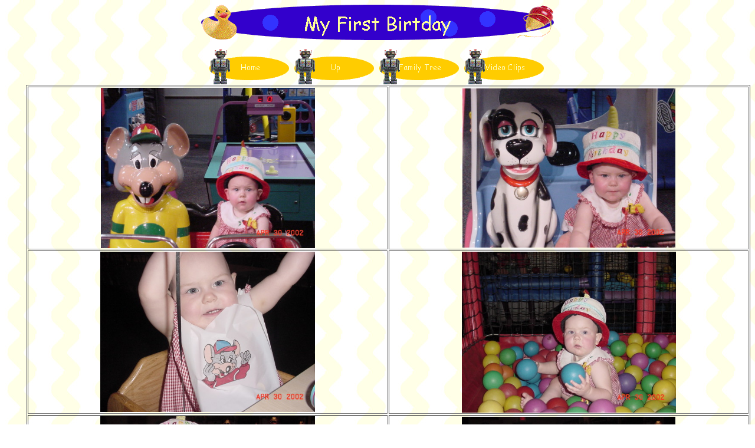

--- FILE ---
content_type: text/html
request_url: http://brookehale.net/1stBday.htm
body_size: 7592
content:
<html>

<head>
<meta http-equiv="Content-Type" content="text/html; charset=windows-1252">
<meta name="GENERATOR" content="Microsoft FrontPage 4.0">
<meta name="ProgId" content="FrontPage.Editor.Document">
<title>New Page 1</title>
<meta name="Microsoft Theme" content="kids 011, default">
<meta name="Microsoft Border" content="tl, default">
</head>

<body background="_themes/kids/kdbkgnd.jpg" bgcolor="#FFFFFF" text="#000066" link="#3300CC" vlink="#009900" alink="#CC0000"><!--msnavigation--><table border="0" cellpadding="0" cellspacing="0" width="100%"><tr><td><!--mstheme--><font face="Comic Sans MS, Arial, Helvetica">

<p align="center"><font size="6"><strong>
<img src="_derived/1stBday.htm_cmp_kids010_bnr.gif" width="600" height="60" border="0" alt="My First Birtday"></strong></font></p>

<p align="center">
<script language="JavaScript"><!--
MSFPhover = 
  (((navigator.appName == "Netscape") && 
  (parseInt(navigator.appVersion) >= 3 )) || 
  ((navigator.appName == "Microsoft Internet Explorer") && 
  (parseInt(navigator.appVersion) >= 4 ))); 
function MSFPpreload(img) 
{
  var a=new Image(); a.src=img; return a; 
}
// --></script><script language="JavaScript"><!--
if(MSFPhover) { MSFPnav1n=MSFPpreload("_derived/home_cmp_kids010_hbtn.gif"); MSFPnav1h=MSFPpreload("_derived/home_cmp_kids010_hbtn_a.gif"); }
// --></script><a href="./" language="JavaScript" onmouseover="if(MSFPhover) document['MSFPnav1'].src=MSFPnav1h.src" onmouseout="if(MSFPhover) document['MSFPnav1'].src=MSFPnav1n.src"><img src="_derived/home_cmp_kids010_hbtn.gif" width="140" height="60" border="0" alt="Home" align="middle" name="MSFPnav1"></a> <script language="JavaScript"><!--
if(MSFPhover) { MSFPnav2n=MSFPpreload("_derived/up_cmp_kids010_hbtn.gif"); MSFPnav2h=MSFPpreload("_derived/up_cmp_kids010_hbtn_a.gif"); }
// --></script><a href="photo.htm" language="JavaScript" onmouseover="if(MSFPhover) document['MSFPnav2'].src=MSFPnav2h.src" onmouseout="if(MSFPhover) document['MSFPnav2'].src=MSFPnav2n.src"><img src="_derived/up_cmp_kids010_hbtn.gif" width="140" height="60" border="0" alt="Up" align="middle" name="MSFPnav2"></a> <script language="JavaScript"><!--
if(MSFPhover) { MSFPnav3n=MSFPpreload("_derived/famtree.htm_cmp_kids010_hbtn.gif"); MSFPnav3h=MSFPpreload("_derived/famtree.htm_cmp_kids010_hbtn_a.gif"); }
// --></script><a href="famtree.htm" language="JavaScript" onmouseover="if(MSFPhover) document['MSFPnav3'].src=MSFPnav3h.src" onmouseout="if(MSFPhover) document['MSFPnav3'].src=MSFPnav3n.src"><img src="_derived/famtree.htm_cmp_kids010_hbtn.gif" width="140" height="60" border="0" alt="Family Tree" align="middle" name="MSFPnav3"></a> <script language="JavaScript"><!--
if(MSFPhover) { MSFPnav4n=MSFPpreload("_derived/videoind.htm_cmp_kids010_hbtn.gif"); MSFPnav4h=MSFPpreload("_derived/videoind.htm_cmp_kids010_hbtn_a.gif"); }
// --></script><a href="videoind.htm" language="JavaScript" onmouseover="if(MSFPhover) document['MSFPnav4'].src=MSFPnav4h.src" onmouseout="if(MSFPhover) document['MSFPnav4'].src=MSFPnav4n.src"><img src="_derived/videoind.htm_cmp_kids010_hbtn.gif" width="140" height="60" border="0" alt="Video Clips" align="middle" name="MSFPnav4"></a>
</p>

<!--mstheme--></font></td></tr><!--msnavigation--></table><!--msnavigation--><table dir="ltr" border="0" cellpadding="0" cellspacing="0" width="100%"><tr><td valign="top" width="1%"><!--mstheme--><font face="Comic Sans MS, Arial, Helvetica">
<p>&nbsp;</p>

<!--mstheme--></font></td><td valign="top" width="24"></td><!--msnavigation--><td valign="top"><!--mstheme--><font face="Comic Sans MS, Arial, Helvetica">

<!--mstheme--></font><table border="1" width="100%" bordercolordark="#006600" bordercolorlight="#009900">
  <tr>
    <td width="50%"><!--mstheme--><font face="Comic Sans MS, Arial, Helvetica">
      <p align="center"><img border="0" src="images/1stBday/BrookeBirthday_061.jpg" width="363" height="272"><!--mstheme--></font></td>
    <td width="50%"><!--mstheme--><font face="Comic Sans MS, Arial, Helvetica">
      <p align="center"><img border="0" src="images/1stBday/BrookeBirthday_062.jpg" width="361" height="270"><!--mstheme--></font></td>
  </tr>
  <tr>
    <td width="50%"><!--mstheme--><font face="Comic Sans MS, Arial, Helvetica">
      <p align="center"><img border="0" src="images/1stBday/BrookeBirthday_029.jpg" width="364" height="272"><!--mstheme--></font></td>
    <td width="50%"><!--mstheme--><font face="Comic Sans MS, Arial, Helvetica">
      <p align="center"><img border="0" src="images/1stBday/BrookeBirthday_060.jpg" width="363" height="273"><!--mstheme--></font></td>
  </tr>
  <tr>
    <td width="50%"><!--mstheme--><font face="Comic Sans MS, Arial, Helvetica">
      <p align="center"><img border="0" src="images/1stBday/BrookeBirthday_041.jpg" width="364" height="276"><!--mstheme--></font></td>
    <td width="50%"><!--mstheme--><font face="Comic Sans MS, Arial, Helvetica">
      <p align="center"><img border="0" src="images/1stBday/BrookeBirthday_042.jpg" width="362" height="273"><!--mstheme--></font></td>
  </tr>
  <tr>
    <td width="50%"><!--mstheme--><font face="Comic Sans MS, Arial, Helvetica">
      <p align="center"><img border="0" src="images/1stBday/BrookeBirthday_044.jpg" width="364" height="274"><!--mstheme--></font></td>
    <td width="50%"><!--mstheme--><font face="Comic Sans MS, Arial, Helvetica">
      <p align="center"><img border="0" src="images/1stBday/BrookeBirthdayParty_017.jpg" width="362" height="272"><!--mstheme--></font></td>
  </tr>
  <tr>
    <td width="50%"><!--mstheme--><font face="Comic Sans MS, Arial, Helvetica">
      <p align="center"><img border="0" src="images/1stBday/BrookeBirthdayParty_030.jpg" width="364" height="278"><!--mstheme--></font></td>
    <td width="50%"><!--mstheme--><font face="Comic Sans MS, Arial, Helvetica">
      <p align="center"><img border="0" src="images/1stBday/BrookeBirthdayParty_056.jpg" width="369" height="279"><!--mstheme--></font></td>
  </tr>
  <tr>
    <td width="50%"><!--mstheme--><font face="Comic Sans MS, Arial, Helvetica">
      <p align="center"><img border="0" src="images/1stBday/BrookeBirthdayParty_084.jpg" width="363" height="272"><!--mstheme--></font></td>
    <td width="50%"><!--mstheme--><font face="Comic Sans MS, Arial, Helvetica">
      <p align="center"><img border="0" src="images/1stBday/BrookeBirthdayParty_085.jpg" width="369" height="276"><!--mstheme--></font></td>
  </tr>
  <tr>
    <td width="50%"><!--mstheme--><font face="Comic Sans MS, Arial, Helvetica">
      <p align="center"><img border="0" src="images/1stBday/BrookeBirthdayParty_002.jpg" width="363" height="274"><!--mstheme--></font></td>
    <td width="50%"><!--mstheme--><font face="Comic Sans MS, Arial, Helvetica">
      <p align="center"><img border="0" src="images/1stBday/BrookeBirthdayParty_088.jpg" width="370" height="280"><!--mstheme--></font></td>
  </tr>
  <tr>
    <td width="50%"><!--mstheme--><font face="Comic Sans MS, Arial, Helvetica">
      <p align="center"><img border="0" src="images/1stBday/BrookeBirthdayParty_092.jpg" width="364" height="529"><!--mstheme--></font></td>
    <td width="50%"><!--mstheme--><font face="Comic Sans MS, Arial, Helvetica">
      <p align="center"><img border="0" src="images/1stBday/BrookeBirthdayParty_095.jpg" width="359" height="529"><!--mstheme--></font></td>
  </tr>
</table><!--mstheme--><font face="Comic Sans MS, Arial, Helvetica">
<p align="center">&nbsp;

<!--mstheme--></font><!--msnavigation--></td></tr><!--msnavigation--></table></body>

</html>
